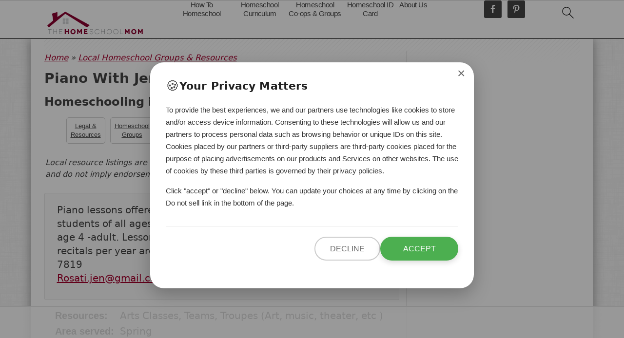

--- FILE ---
content_type: text/html
request_url: https://api.intentiq.com/profiles_engine/ProfilesEngineServlet?at=39&mi=10&dpi=936734067&pt=17&dpn=1&iiqidtype=2&iiqpcid=8d162282-2f46-449e-a57a-4b51ab0446d4&iiqpciddate=1768718781046&pcid=21ec7457-65f2-408d-9bb7-e042cfd23efe&idtype=3&gdpr=0&japs=false&jaesc=0&jafc=0&jaensc=0&jsver=0.33&testGroup=A&source=pbjs&ABTestingConfigurationSource=group&abtg=A&vrref=https%3A%2F%2Fwww.thehomeschoolmom.com
body_size: 52
content:
{"abPercentage":97,"adt":1,"ct":2,"isOptedOut":false,"data":{"eids":[]},"dbsaved":"false","ls":true,"cttl":86400000,"abTestUuid":"g_c1628527-0e81-4b55-b3d5-4a72775b23b1","tc":9,"sid":161611798}

--- FILE ---
content_type: text/css
request_url: https://ads.adthrive.com/sites/552ec60b16b727be71d3c26c/ads.min.css
body_size: 879
content:
body > #wrap {
    padding-bottom: 17px;
}

.adthrive-privacy-preferences {
margin-top:20px;
}

.adthrive-comscore{
margin-top:25px;
}

body.home .adthrive-content {
clear: both;
}

/* fix sticky sidebar ads for fixed header */
.adthrive-sidebar.adthrive-stuck {
margin-top: 85px;
}
.adthrive-sticky-sidebar > div {
top: 85px!important;
}

/* remove this if the pub decides to remove feed page content ads */
body.page .entry-content > h4 + p + .adthrive-ad.adthrive-content,
body.page #topic-entries > p > .adthrive-ad.adthrive-content,
body.archive #content > .post > .adthrive-ad.adthrive-content {
clear: both !important;
margin-bottom: 2rem !important;
}

.adthrive-sticky.adthrive-footer>.adthrive-close,
.adthrive-ccpa-link, 
.adthrive-ccpa-link span, 
.adthrive-footer-message span, 
.adthrive-privacy-preferences a {
color: #595959;
}

.adthrive-sticky-sidebar {
min-height: 900px!important
}

/* US CMP */
.adthrive-us-cmp-modal-close {
top: 0px!important;
right: 10px!important;
}


--- FILE ---
content_type: text/plain
request_url: https://rtb.openx.net/openrtbb/prebidjs
body_size: -230
content:
{"id":"680f2d12-a323-4c29-b2ec-2d364cd8d681","nbr":0}

--- FILE ---
content_type: text/plain; charset=UTF-8
request_url: https://at.teads.tv/fpc?analytics_tag_id=PUB_17002&tfpvi=&gdpr_consent=&gdpr_status=22&gdpr_reason=220&ccpa_consent=&sv=prebid-v1
body_size: 56
content:
MDdhMjUxMzktMDZjNi00YWFjLTg4NTMtMzFlZWI0NWZhYzFhIzItMg==

--- FILE ---
content_type: text/plain
request_url: https://rtb.openx.net/openrtbb/prebidjs
body_size: -86
content:
{"id":"a57dac7e-3e56-4d7f-bad6-b85157557571","nbr":0}

--- FILE ---
content_type: text/plain
request_url: https://rtb.openx.net/openrtbb/prebidjs
body_size: -230
content:
{"id":"012f42ac-d346-4b1a-8bf1-9eb1dc457c09","nbr":0}

--- FILE ---
content_type: text/plain
request_url: https://rtb.openx.net/openrtbb/prebidjs
body_size: -230
content:
{"id":"0ed2da5a-4b06-4234-8985-0bde6c1723e4","nbr":0}

--- FILE ---
content_type: text/plain; charset=utf-8
request_url: https://ads.adthrive.com/http-api/cv2
body_size: 7778
content:
{"om":["00xbjwwl","0929nj63","09e17a11-e4b1-4e2d-aaaa-f473f327e995","0RF6rOHsv7/kzncxnKJSjw==","0av741zl","0avwq2wa","0b0m8l4f","0c298picd1q","0hly8ynw","0l51bbpm","0sm4lr19","1","10011/07a87928c08b8e4fd1e99595a36eb5b1","10011/3b4b6b88bd3ac925e26c33fe3d42d63d","10011/6d6f4081f445bfe6dd30563fe3476ab4","10011/e74e28403778da6aabd5867faa366aee","1019_687081256","10310289136970_462613276","10310289136970_462615155","10310289136970_462615478","10310289136970_462615644","10310289136970_462615833","10310289136970_462792978","10310289136970_491345701","10310289136970_559920770","10310289136970_559920874","10310289136970_579599725","10310289136970_579599993","10310289136970_579600013","10310289136970_593674671","10310289136970_593676338","10310289136970_594352012","10310289136970_686690145","10812529","10ua7afe","11142692","11526016","11560071","11631758","11633433","11633448","1185:1610326728","11896988","11928170","11999803","12010080","12010084","12010088","12123650","12142259","12151247","12219563","124843_8","124844_19","124848_7","12499570","12499658","13mvd7kb","1610326728","16x7UEIxQu8","17_24104657","17_24104693","17_24104720","17_24683312","17_24696320","17_24696331","17_24696334","17_24765548","17_24766988","17_24767197","17_24767204","17_24767241","17_24767242","17_24767245","17_24767248","17_24767543","19r1igh7","1h7yhpl7","1ktgrre1","1m7ow47i","1r7rfn75","1zjn1epv","1zp8pjcw","1zuc5d3f","1zx7wzcw","202430_200_EAAYACog7t9UKc5iyzOXBU.xMcbVRrAuHeIU5IyS9qdlP9IeJGUyBMfW1N0_","202430_200_EAAYACogIm3jX30jHExW.LZiMVanc.j-uV7dHZ7rh4K3PRdSnOAyBBuRK60_","202430_200_EAAYACogfp82etiOdza92P7KkqCzDPazG1s0NmTQfyLljZ.q7ScyBDr2wK8_","2132:45519405","2132:45563096","2132:45596424","2132:45999649","2149:10868755","2149:12123650","2179:587183202622605216","2179:588837179414603875","2179:588969843258627169","2179:589289985696794383","2179:589318202881681006","2179:590157627360862445","2249:512188092","2249:567996566","2249:614129791","2249:647636132","2249:650628516","2249:650628523","2249:691925891","2249:694710256","2249:702812621","2249:704251784","226226131","226226132","2307:0b0m8l4f","2307:0hly8ynw","2307:1h7yhpl7","2307:2xe5185b","2307:33iu1mcp","2307:4yevyu88","2307:74scwdnj","2307:98xzy0ek","2307:9jse9oga","2307:9t6gmxuz","2307:a566o9hb","2307:be4hm1i2","2307:bu0fzuks","2307:c1hsjx06","2307:cv2huqwc","2307:ddd2k10l","2307:ekv63n6v","2307:ey8vsnzk","2307:f7ednk5y","2307:fdjuanhs","2307:fmmrtnw7","2307:fphs0z2t","2307:g749lgab","2307:gx88v0du","2307:hauz7f6h","2307:hzonbdnu","2307:lp37a2wq","2307:mh2a3cu2","2307:nv5uhf1y","2307:ocnesxs5","2307:ou7pk8ny","2307:ouycdkmq","2307:rifj41it","2307:s2ahu2ae","2307:tty470r7","2307:u5zlepic","2307:urut9okb","2307:w15c67ad","2307:xe7etvhg","2307:zj3di034","2319_66419_12499658","2409_15064_70_85445175","2409_15064_70_85807309","2409_15064_70_85807320","2409_15064_70_85807343","2409_15064_70_85807351","2409_15064_70_85808977","2409_15064_70_85808987","2409_15064_70_85809016","2409_15064_70_85809022","2409_15064_70_85809046","2409_15064_70_85809052","2409_25495_176_CR52092918","2409_25495_176_CR52092919","2409_25495_176_CR52092920","2409_25495_176_CR52092921","2409_25495_176_CR52092922","2409_25495_176_CR52092923","2409_25495_176_CR52092954","2409_25495_176_CR52092956","2409_25495_176_CR52092959","2409_25495_176_CR52150651","2409_25495_176_CR52153848","2409_25495_176_CR52153849","2409_25495_176_CR52175340","2409_25495_176_CR52178314","2409_25495_176_CR52178315","2409_25495_176_CR52178316","2409_25495_176_CR52186411","2409_25495_176_CR52188001","242366065","242408891","242697002","245500990","245842006","24598434","24655280","25_13mvd7kb","25_53v6aquw","25_87z6cimm","25_8b5u826e","25_cfnass1q","25_ctfvpw6w","25_m2n177jy","25_op9gtamy","25_oz31jrd0","25_pz8lwofu","25_sgaw7i5o","25_sqmqxvaf","25_ti0s3bz3","25_utberk8n","25_yi6qlg3p","25_ztlksnbe","25_zwzjgvpw","2662_199916_T26235379","2662_199916_T26260025","2662_255125_8179376","2676:85807301","2676:85807309","2676:85807312","2676:85807320","2676:85807326","2676:85807343","2676:85807351","2711_15051_12151096","2711_64_11999803","2715_9888_549410","2715_9888_551337","2760:176_CR52092920","2760:176_CR52092921","2760:176_CR52092923","2760:176_CR52092956","2760:176_CR52150651","2760:176_CR52175339","2760:176_CR52175340","2760:176_CR52186411","27s3hbtl","28925636","28933536","28u7c6ez","2939971","29402249","29414696","29414711","29414845","29_696964702","2fewfcvj","2kbya8ki","2xe5185b","2y5a5qhb","2yor97dj","306145716","306242235","306_24766959","308_125204_11","3165236","318294159","3335_25247_696506135","3335_25247_700109379","3335_25247_700109389","33603859","33604871","33605687","33608958","33627470","34182009","34534170","3490:CR52055522","3490:CR52092920","3490:CR52092921","3490:CR52092923","3490:CR52153848","3490:CR52153849","3490:CR52175339","3490:CR52175340","3490:CR52178314","3490:CR52178315","3490:CR52178316","3490:CR52186411","3490:CR52212688","34eys5wu","34tgtmqk","35715070","3658_136236_fphs0z2t","3658_15032_5loeumqb","3658_15078_u5zlepic","3658_175625_be4hm1i2","3658_211122_rmenh8cz","36_46_11881007","3702_139777_24765458","3702_139777_24765461","3702_139777_24765466","3702_139777_24765468","3702_139777_24765483","3702_139777_24765537","3702_139777_24765546","3702_139777_24765548","381513943572","3858:9564771","3LMBEkP-wis","3v2n6fcp","4083IP31KS13kodabuilt_2550c","4083IP31KS13kodabuilt_81a4c","408698505","409_189209","409_189226","409_216324","409_216326","409_216366","409_216384","409_216386","409_216396","409_216398","409_216402","409_216406","409_216416","409_216418","409_216434","409_216498","409_216504","409_216506","409_216507","409_220161","409_220169","409_220333","409_220334","409_220336","409_220338","409_220349","409_220353","409_220369","409_223599","409_225978","409_225980","409_225982","409_225983","409_225987","409_225988","409_225990","409_225992","409_226312","409_226314","409_226321","409_226322","409_226324","409_226326","409_226327","409_226332","409_226336","409_226337","409_226338","409_226342","409_226346","409_226352","409_226361","409_226366","409_226372","409_226374","409_226376","409_226377","409_226378","409_227223","409_227224","409_227226","409_227240","409_228054","409_228055","409_228059","409_228064","409_228065","409_228070","409_228073","409_228077","409_228081","409_228089","409_228348","409_228354","409_228362","409_228363","409_228370","409_228378","409_228382","409_230713","409_230718","409_230726","409_230728","409_233111","409_233823","42604842","436396566","43919974","43919976","43919984","43919985","43a7ptxe","43ij8vfd","44629254","458901553568","462613276","4642109_46_12123650","46_12123650","481703827","485027845327","48574716","48586808","49039749","49064328","49065887","49176617","4947806","4972638","4afca42j","4aqwokyz","4qxmmgd2","4r7canzx","4yevyu88","4zai8e8t","501_76_54849761-3e17-44c3-b668-808315323fd3","507312430","51101591","51372397","514819301","521_425_203499","521_425_203500","521_425_203504","521_425_203505","521_425_203506","521_425_203508","521_425_203509","521_425_203515","521_425_203517","521_425_203518","521_425_203526","521_425_203529","521_425_203535","521_425_203536","521_425_203542","521_425_203543","521_425_203544","521_425_203613","521_425_203618","521_425_203620","521_425_203632","521_425_203633","521_425_203635","521_425_203647","521_425_203674","521_425_203675","521_425_203677","521_425_203687","521_425_203689","521_425_203692","521_425_203693","521_425_203700","521_425_203702","521_425_203706","521_425_203708","521_425_203712","521_425_203714","521_425_203726","521_425_203728","521_425_203729","521_425_203730","521_425_203731","521_425_203732","521_425_203733","521_425_203736","521_425_203739","521_425_203741","521_425_203742","521_425_203744","521_425_203867","521_425_203868","521_425_203871","521_425_203877","521_425_203878","521_425_203879","521_425_203882","521_425_203885","521_425_203892","521_425_203894","521_425_203897","521_425_203909","521_425_203912","521_425_203921","521_425_203928","521_425_203929","521_425_203930","521_425_203932","521_425_203934","521_425_203936","521_425_203945","521_425_203946","521_425_203947","521_425_203950","521_425_203952","521_425_203956","521_425_203963","521_425_203970","521_425_203973","521_425_203975","521_425_203977","522555","5316_139700_16d52f38-95b7-429d-a887-fab1209423bb","5316_139700_4d1cd346-a76c-4afb-b622-5399a9f93e76","5316_139700_5546ab88-a7c9-405b-87de-64d5abc08339","5316_139700_5be498a5-7cd7-4663-a645-375644e33f4f","5316_139700_605bf0fc-ade6-429c-b255-6b0f933df765","5316_139700_709d6e02-fb43-40a3-8dee-a3bf34a71e58","5316_139700_76cc1210-8fb0-4395-b272-aa369e25ed01","5316_139700_87802704-bd5f-4076-a40b-71f359b6d7bf","5316_139700_b801ca60-9d5a-4262-8563-b7f8aef0484d","5316_139700_bd0b86af-29f5-418b-9bb4-3aa99ec783bd","5316_139700_cd438f6c-2c42-400f-9186-9e0019209194","5316_139700_cebab8a3-849f-4c71-9204-2195b7691600","5316_139700_de0a26f2-c9e8-45e5-9ac3-efb5f9064703","5316_139700_e57da5d6-bc41-40d9-9688-87a11ae6ec85","5316_139700_e819ddf5-bee1-40e6-8ba9-a6bd57650000","5316_139700_f8bf79aa-cdd1-4a88-ba89-cc9c12ddc76b","533597863","53osz248","53v6aquw","542854698","54779847","54779856","54779873","549423","55092222","5510:ouycdkmq","5510:quk7w53j","553781221","5563_66529_OADD2.7490527994924_1TBB6Q9KJTLGJPS73D","5563_66529_OAIP.104c050e6928e9b8c130fc4a2b7ed0ac","5563_66529_OAIP.42b6cf446e6e28a6feded14340c6b528","5563_66529_OAIP.4c3d424d31570b6be51353af0fb8e4bf","557_409_216366","557_409_216396","557_409_216416","557_409_216586","557_409_220139","557_409_220149","557_409_220159","557_409_220332","557_409_220333","557_409_220334","557_409_220336","557_409_220338","557_409_220343","557_409_220344","557_409_220348","557_409_220353","557_409_220354","557_409_220358","557_409_220364","557_409_220366","557_409_220368","557_409_223589","557_409_223599","557_409_225988","557_409_226312","557_409_228054","557_409_228055","557_409_228064","557_409_228067","557_409_228077","557_409_228105","557_409_228113","557_409_228115","557_409_228349","557_409_228354","557_409_228356","557_409_228363","557_409_230714","557_409_230718","557_409_231911","557_409_235268","558_93_cv2huqwc","558_93_pz8lwofu","558_93_ztlksnbe","55965333","559957472","56341213","5636:12023784","5636:12023787","5636:12023788","56635908","56635945","56635955","5726507757","58117282","583652883178231326","587183202622605216","588366512778827143","588969843258627169","589318202881681006","593674671","594352012","59664236","59664270","59751535","59751572","59818357","59873208","59873223","59873224","59873230","5ia3jbdy","5iujftaz","5vwt8ius","5xj5jpgy","600618969","60146355","60398509","60618611","60932805","609577512","60f5a06w","61085224","61102880","61174500","61210719","61526215","61823051","61823068","618576351","618876699","618980679","61900466","61901937","619089559","61916211","61916223","61916225","61916227","61916229","61916243","61932920","61932925","61932933","61932957","620646535425","62217784","6226505231","6226505239","6226508465","6226530649","627225143","627227759","627290883","627309156","627309159","627506494","627506665","62799585","628015148","628086965","628153053","628223277","628444259","628444433","628456313","628456379","628456382","628456391","628456403","628622163","628622169","628622172","628622241","628622244","628622247","628622250","628683371","628687043","628687157","628687460","628687463","628803013","628841673","628990952","629007394","629009180","629167998","629168001","629168010","629168565","629171196","629171202","629255550","629350437","62946736","62946743","62946748","62946751","629488423","629525205","62977989","62978299","62978305","62980383","62980385","62981075","629817930","62981822","62987257","629984747","630137823","63047277","63063274","6365_61796_784880263591","6365_61796_784880274628","6365_61796_785326944648","648104664","651637446","651637459","651637461","651637462","652348590","659216891404","664730408397","668017682","670_9916_579599725","673522591","677843516","680_99480_685190485","680_99480_698281310","680_99480_700109379","680_99480_700109391","680_99480_700109393","683692339","683730753","683738007","683738706","684137347","684141613","684492634","684493019","688070999","688078501","694088301","694906156","694912939","695879875","695879898","696314600","696332890","696506126","696506135","696506138","697084445","697189859","697189965","697525780","697525781","697525791","697525795","697525805","697525824","697525832","697877001","698637285","699183155","699812344","699812857","699813340","699824707","6bfbb9is","6l5qanx0","6lmy2lg0","6mrds7pc","6u4glzf8","700109389","700109391","702423494","702675162","702675191","702759176","702759441","702759566","702759712","70_83448041","7255_121665_6sense-171626","7255_121665_6sense-171634","7255_121665_6sense-192665","730465715401","730507592153","7354_138543_79507247","7354_138543_85445117","7354_138543_85445161","7354_138543_85445179","7354_138543_85445183","7354_138543_85445193","7354_138543_85445223","7354_138543_85807320","7354_138543_85807343","7354_138543_85808988","7354_138543_85809016","7354_138543_85809022","7354_138543_85809046","7354_138543_85809050","7354_138543_85809052","7414_121891_6151379","7414_121891_6151459","74_462792722","74_462792978","74_579599725","74scwdnj","75g1ftyb","7732580","776749507575","7809341","7809342","78827816","789426128523","790703534096","794di3me","7969_149355_45919811","7969_149355_45941257","7969_149355_45999649","7969_149355_46039823","7cmeqmw8","7fc6xgyo","7i30xyr5","7ia89j7y","7ncvml6v","7nnanojy","7qIE6HPltrY","80072814","80072819","80072821","80072827","80072847","80207926","814nwzqa","8152859","8152878","8152879","8153717","8153734","8153735","8153737","8154364","8154365","8154366","8154367","8172728","8172734","82133859","82286760","82ubdyhk","8341_230731_585139266317201118","8341_230731_589451478355172056","8341_230731_594033992319641821","83443883","83447655","85444760","85444966","85445117","85445129","85445161","85445175","85445183","85445193","85445224","85807294","85807305","85807318","85807320","85807326","85808977","85808986","85808987","85809005","85809006","85809008","85809016","85809022","85809043","85809046","85809052","85809095","85809113","85943196","85954449","85954453","85954457","86509222","86509226","86509229","86509230","86509956","86621362","86621370","86621416","86888328","86888335","86888339","899hpXtL8Xk","8ax1f5n9","8b5u826e","8bmj0vm7","8euh5txf","8fdfc014","8h0jrkwl","8h2gdw0u","8orkh93v","8pxqjur8","8s8c5dlv","8w4klwi4","9057/0328842c8f1d017570ede5c97267f40d","9057/211d1f0fa71d1a58cabee51f2180e38f","90_12270190","90_12452427","90_12491645","90_12837806","91950566","91950568","91950569","91950604","91950606","91950610","91950635","91950640","97_8152859","97_8152878","97_8152879","98xzy0ek","9j298se9oga","9l06fx6u","9r15vock","9rqgwgyb","9s4tjemt","9t6gmxuz","9wmwe528","JK8rCq1Svp0","K7aW6-W4pKA","YM34v0D1p1g","YlnVIl2d84o","a0oxacu8","a566o9hb","abhu2o6t","ad93t9yy","axw5pt53","b3sqze11","be2984hm1i2","be4hm1i2","bj4kmsd6","bmp4lbzm","bn278v80","bpwmigtk","bu0fzuks","bzh08qq8","c1hsjx06","c25t9p0u","c3dhicuk","c75hp4ji","ccnv0dly","cd40m5wq","cqant14y","cr-0l3fmvs7ubxe","cr-1oplzoysu9vd","cr-1oplzoysuatj","cr-1oplzoysubwe","cr-1oplzoysubxe","cr-1y79rxlqubxe","cr-6ovjht2eu9vd","cr-6ovjht2euatj","cr-6ovjht2eubwe","cr-6ovjht2eubxe","cr-8ku72n5v39rgv2","cr-97y25lzsubqk","cr-98t25i6pu8rm","cr-98t25i6pu9xg","cr-98t25j4xu8rm","cr-99bo9kj0u9vd","cr-99bo9kj0uatj","cr-9c_u20g4rt7seuzu","cr-9hxzbqc08jrgv2","cr-9j4t4fcrxdrgv2","cr-Bitc7n_p9iw__vat__49i_k_6v6_h_jce2vj5h_9v3kalhnq","cr-Bitc7n_p9iw__vat__49i_k_6v6_h_jce2vj5h_I4lo9gokm","cr-Bitc7n_p9iw__vat__49i_k_6v6_h_jce2vj5h_PxWzTvgmq","cr-Bitc7n_p9iw__vat__49i_k_6v6_h_jce2vj5h_Sky0Cdjrj","cr-Bitc7n_p9iw__vat__49i_k_6v6_h_jce2vj5h_ZUFnU4yjl","cr-Bitc7n_p9iw__vat__49i_k_6v6_h_jce2vj5h_buspHgokm","cr-Bitc7n_p9iw__vat__49i_k_6v6_h_jce2vj5h_yApYgdjrj","cr-Bitc7n_p9iw__vat__49i_k_6v6_h_jce2vj5h_zKxG6djrj","cr-a9s2xf1tubwj","cr-aaqt0k1vubwj","cr-aav1zg0qubwj","cr-aav1zg0rubwj","cr-aav1zg0vubwj","cr-aav22g2rubwj","cr-aav22g2wubwj","cr-aavwye1uubwj","cr-aawz2m6pubwj","cr-aawz3e8wubwj","cr-aawz3f1yubwj","cr-aawz3f3qubwj","cr-aawz3f3uubwj","cr-aawz3f3xubwj","cr-b78bx3rbubwe","cr-ccr05f6rv7uiu","cr-ccr05f6rv7vjv","cr-ccrzxi3w17tmu","cr-ccrzxi5tx7tmu","cr-ccrzxi5tx7vjv","cr-cnajzbm0u9vd","cr-dby2yd7wx7tmu","cr-ddyy5m6ry7tmu","cr-ddyy5m6ry7uiu","cr-ddyy5m6ry7vjv","cr-dfsz3h5wu7uiu","cr-dfsz3j2s17tmu","cr-dftw1fzqv7tmu","cr-dftw1fzqv7uiu","cr-dftw1fzqv7vjv","cr-ej81irimu9vd","cr-ej81irimuatj","cr-etupep94uatj","cr-f6puwm2w27tf1","cr-f6puwm2x27tf1","cr-f6puwm2yw7tf1","cr-g7wv3g0qvft","cr-g7xv5i0qvft","cr-gaqt1_k4quarey3qntt","cr-ghun4f53u9vd","cr-ghun4f53uatj","cr-ghun4f53ubwe","cr-ghun4f53ubxe","cr-ikxw9e9u2krgv2","cr-jyx0gh8iu9vd","cr-kz4ol95lu9vd","cr-kz4ol95lubwe","cr-mjbpij7uubwe","cr-sk1vaer4u9vd","cr-sk1vaer4ubwe","cr-t516b0yyubwe","cr-u8cu3kinubwe","cr-wm8psj6gu9vd","cr-wm8psj6gubwe","cr-wvy9pnlnuatj","cr-xu1ullzyubxe","cr223-98t25j4xu8rm","cv2982huqwc","cv2huqwc","cymho2zs","d4298pqkecm","d8ijy7f2","ddd2k10l","dhd27ung","dkauyk7l","dwghal43","eb9vjo1r","ekocpzhh","ekv63n6v","emhpbido","enu91vr1","ey8vsnzk","f0u03q6w","f7ednk5y","fcn2zae1","fdjuanhs","fdujxvyb","feueU8m1y4Y","fjzzyur4","fmbxvfw0","fmmrtnw7","fo6td3w5","fp298hs0z2t","fphs0z2t","ft79er7MHcU","fvozdz0n","g4kw4fir","g749lgab","gb15fest","ge4kwk32","gjwam5dw","gnm8sidp","gr2aoieq","gx88v0du","h4x8d2p8","hauz7f6h","hf9ak5dg","hgrz3ggo","hqz7anxg","hueqprai","hwr63jqc","hxxrc6st","hzonbdnu","i2aglcoy","i7sov9ry","i90isgt0","j39smngx","j5j8jiab","jd035jgw","jr169syq","jsu57unw","kajzxx6r","kecbwzbd","ksrdc5dk","l1keero7","lj298ai1zni","llejctn7","lp37a2wq","lui7w03k","lz23iixx","lz29823iixx","m2n177jy","min949in","mnzinbrt","mtsc0nih","mwdyi6u5","n1tgideh","ndestypq","nfucnkws","nrlkfmof","nv0uqrqm","nv5uhf1y","ocnesxs5","ofoon6ir","ofr83ln0","op9gtamy","ot91zbhz","ouycdkmq","oz31jrd0","ozdii3rw","p7176b0m","pf6t8s9t","pi2986u4hm4","pi6u4hm4","piwneqqj","poc1p809","pvollulp","pz0cuwfd","pz8lwofu","q0i9bxik","q79txt07","q9plh3qd","qM1pWMu_Q2s","qqvgscdx","quk7w53j","r3co354x","ri85joo4","riaslz7g","rmenh8cz","rmttmrq8","rnvjtx7r","rxj4b6nw","s2ahu2ae","s4s41bit","s6pbymn9","scpvMntwtuw","sk4ge5lf","sttgj0wj","t2298dlmwva","t2dlmwva","t34l2d9w","t3gzv5qs","t5kb9pme","ta3n09df","tc6309yq","ti0s3bz3","twf10en3","u3i8n6ef","u3oyi6bb","u5zlepic","u7p1kjgp","uhebin5g","ujqkqtnh","urut9okb","usle8ijx","utberk8n","v1oc480x","v2iumrdh","v6jdn8gd","v6qt489s","ven7pu1c","vf0dq19q","w15c67ad","w3ez2pdd","wkgmcn8j","wt0wmo2s","wxfnrapl","x420t9me","x716iscu","xdaezn6y","xe2987etvhg","xe7etvhg","xhcpnehk","xtxa8s2d","xz421126af56d","y141rtv6","y51tr986","y6mvqh9c","ygmhp6c6","yi6qlg3p","yl0m4qvg","yvwm7me2","z8hcebyi","zfexqyi5","zj3di034","ztejkgvg","ztlksnbe","zvdz58bk","zwzjgvpw","zxl8as7s","7979132","7979135"],"pmp":[],"adomains":["1md.org","a4g.com","about.bugmd.com","acelauncher.com","adameve.com","adelion.com","adp3.net","advenuedsp.com","aibidauction.com","aibidsrv.com","akusoli.com","allofmpls.org","arkeero.net","ato.mx","avazutracking.net","avid-ad-server.com","avid-adserver.com","avidadserver.com","aztracking.net","bc-sys.com","bcc-ads.com","bidderrtb.com","bidscube.com","bizzclick.com","bkserving.com","bksn.se","brightmountainads.com","bucksense.io","bugmd.com","ca.iqos.com","capitaloneshopping.com","cdn.dsptr.com","clarifion.com","clean.peebuster.com","cotosen.com","cs.money","cwkuki.com","dallasnews.com","dcntr-ads.com","decenterads.com","derila-ergo.com","dhgate.com","dhs.gov","digitaladsystems.com","displate.com","doyour.bid","dspbox.io","envisionx.co","ezmob.com","fla-keys.com","fmlabsonline.com","g123.jp","g2trk.com","gadgetslaboratory.com","gadmobe.com","getbugmd.com","goodtoknowthis.com","gov.il","grosvenorcasinos.com","guard.io","hero-wars.com","holts.com","howto5.io","http://bookstofilm.com/","http://countingmypennies.com/","http://fabpop.net/","http://folkaly.com/","http://gameswaka.com/","http://gowdr.com/","http://gratefulfinance.com/","http://outliermodel.com/","http://profitor.com/","http://tenfactorialrocks.com/","http://vovviral.com/","https://instantbuzz.net/","https://www.royalcaribbean.com/","ice.gov","imprdom.com","justanswer.com","liverrenew.com","longhornsnuff.com","lovehoney.com","lowerjointpain.com","lymphsystemsupport.com","meccabingo.com","media-servers.net","medimops.de","miniretornaveis.com","mobuppsrtb.com","motionspots.com","mygrizzly.com","myiq.com","myrocky.ca","national-lottery.co.uk","nbliver360.com","ndc.ajillionmax.com","nibblr-ai.com","niutux.com","nordicspirit.co.uk","notify.nuviad.com","notify.oxonux.com","own-imp.vrtzads.com","paperela.com","paradisestays.site","parasiterelief.com","peta.org","pfm.ninja","photoshelter.com","pixel.metanetwork.mobi","pixel.valo.ai","plannedparenthood.org","plf1.net","plt7.com","pltfrm.click","printwithwave.co","privacymodeweb.com","rangeusa.com","readywind.com","reklambids.com","ri.psdwc.com","royalcaribbean.com","royalcaribbean.com.au","rtb-adeclipse.io","rtb-direct.com","rtb.adx1.com","rtb.kds.media","rtb.reklambid.com","rtb.reklamdsp.com","rtb.rklmstr.com","rtbadtrading.com","rtbsbengine.com","rtbtradein.com","saba.com.mx","safevirus.info","securevid.co","seedtag.com","servedby.revive-adserver.net","shift.com","simple.life","smrt-view.com","swissklip.com","taboola.com","tel-aviv.gov.il","temu.com","theoceanac.com","track-bid.com","trackingintegral.com","trading-rtbg.com","trkbid.com","truthfinder.com","unoadsrv.com","usconcealedcarry.com","uuidksinc.net","vabilitytech.com","vashoot.com","vegogarden.com","viewtemplates.com","votervoice.net","vuse.com","waardex.com","wapstart.ru","wayvia.com","wdc.go2trk.com","weareplannedparenthood.org","webtradingspot.com","www.royalcaribbean.com","xapads.com","xiaflex.com","yourchamilia.com"]}